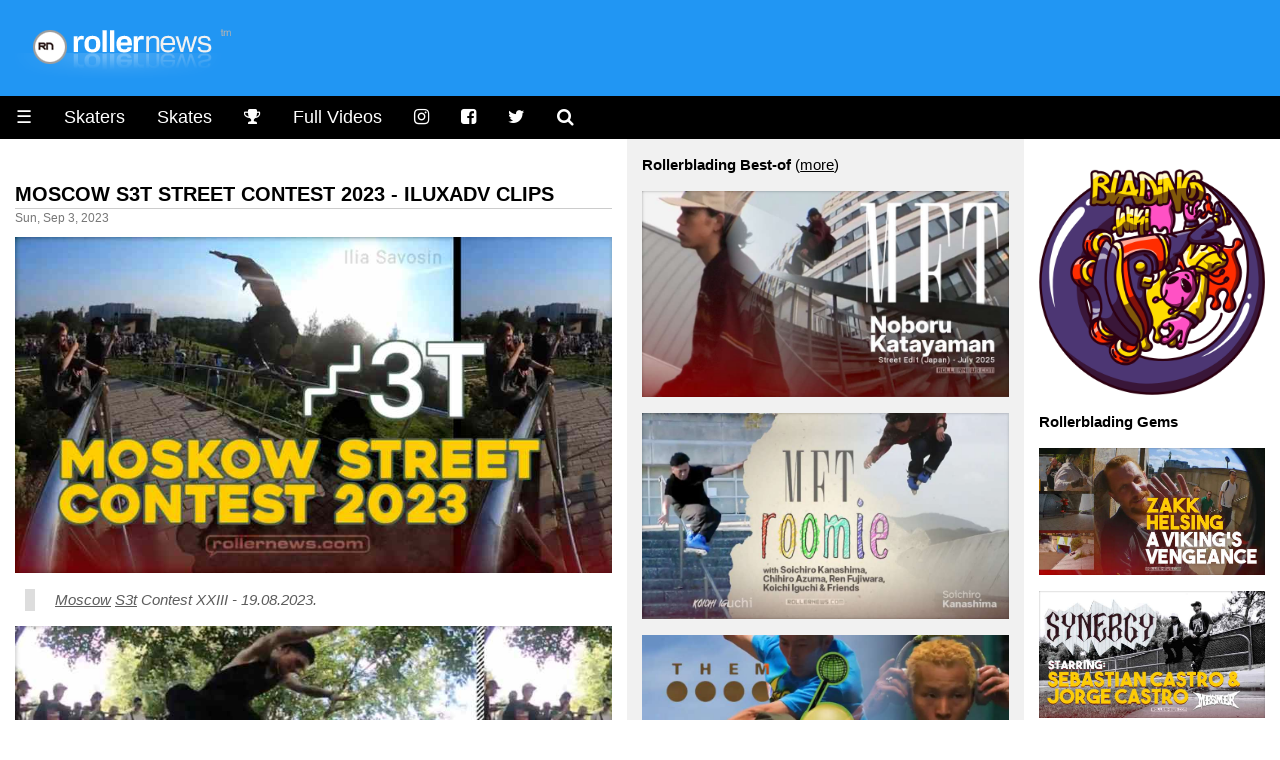

--- FILE ---
content_type: text/html
request_url: https://www.rollernews.com/2023/09/03/moskow-street-contest-2023/
body_size: 9818
content:
<!DOCTYPE html>

<html class="no-js" lang="en-US" prefix="og: http://ogp.me/ns# fb: http://ogp.me/ns/fb#">

<head>
	<meta charset="utf-8">

	<meta name="viewport" content="width=device-width, initial-scale=1.0">
<meta name="HandheldFriendly" content="True">
<meta name="robots" content="index,follow">

<link rel="shortcut icon" href="/favicon.ico" type="image/x-icon" />                                                                                       
<link rel="apple-touch-icon" href="/apple-touch-icon.png" />  



<meta name="keywords" content="Moscow, S3t, Russia, Contests, Ilya Savosin, Ilia Savosin, Kirill Kochetkov, roller, rollerblade, rollerblading, skate, skater, skating, extreme, stunt, freestyle, urban, inline, video">


<meta property="og:type" content="article"/>

<meta property="og:title" content="Moscow S3t Street Contest 2023 - Iluxadv Clips - rollernews.com"/>
<meta property="og:site_name" content="Rollernews.com – your online source for Rollerblading Media"/>
<meta property="og:image" content="https://www.rollernews.com/img/2023/09/2023-09-03-moskow-street-contest-2023-381270079.jpg" />
<meta property="og:image:type" content="image/jpeg" />
<meta property="og:url" content="https://www.rollernews.com/2023/09/03/moskow-street-contest-2023/">
<meta property="og:locale" content="en_US">
<meta property="article:published_time" content="2023-09-03"/>
<meta property="article:modified_time" content="2023-09-03"/>


<meta property="article:tag" content="Moscow">
<meta property="article:tag" content="S3t">
<meta property="article:tag" content="Russia">
<meta property="article:tag" content="Contests">
<meta property="article:tag" content="Ilya Savosin">
<meta property="article:tag" content="Ilia Savosin">
<meta property="article:tag" content="Kirill Kochetkov">



<meta property="article:tag" content="roller">
<meta property="article:tag" content="roller news">
<meta property="article:tag" content="rollerblade">
<meta property="article:tag" content="rollerblading">
<meta property="article:tag" content="rollerskate">
<meta property="article:tag" content="rollerskating">
<meta property="article:tag" content="skate">
<meta property="article:tag" content="skater">
<meta property="article:tag" content="skating">
<meta property="article:tag" content="extreme">
<meta property="article:tag" content="inline">
<meta property="article:tag" content="stunt">
<meta property="article:tag" content="urban">


<meta name="twitter:card" content="summary_large_image">
<meta name="twitter:site" content="@rollernews">
<meta name="twitter:title" content="Moscow S3t Street Contest 2023 - Iluxadv Clips - rollernews.com">
<meta name="twitter:creator" content="@rollernews">

<meta name="twitter:image:src" content="https://www.rollernews.com/img/2023/09/2023-09-03-moskow-street-contest-2023-381270079.jpg">
<meta name="twitter:domain" content="rollernews.com">


	<base href="https://www.rollernews.com/">
	<title>Moscow S3t Street Contest 2023 - Iluxadv Clips - rollernews.com</title>
	<link rel="canonical" href="https://www.rollernews.com/2023/09/03/moskow-street-contest-2023/">
	<link href="" rel="alternate" type="application/rss+xml" title="Rollernews.com - your online source for Rollerblading Media" />

	<link rel="stylesheet" href="/css/w3.css">
<link rel="stylesheet" href="/css/rn.css">
<link rel="stylesheet" href="/css/font-awesome.min.css">
<link rel="stylesheet" href="/css/magnific-popup.css">
<script async src="https://pagead2.googlesyndication.com/pagead/js/adsbygoogle.js?client=ca-pub-4946068800885641"
     crossorigin="anonymous"></script>


<script type="text/javascript" >
   (function(m,e,t,r,i,k,a){m[i]=m[i]||function(){(m[i].a=m[i].a||[]).push(arguments)};
   m[i].l=1*new Date();
   for (var j = 0; j < document.scripts.length; j++) {if (document.scripts[j].src === r) { return; }}
   k=e.createElement(t),a=e.getElementsByTagName(t)[0],k.async=1,k.src=r,a.parentNode.insertBefore(k,a)})
   (window, document, "script", "https://mc.yandex.ru/metrika/tag.js", "ym");

   ym(95676169, "init", {
        clickmap:true,
        trackLinks:true,
        accurateTrackBounce:true,
        webvisor:true
   });
</script>
<noscript><div><img src="https://mc.yandex.ru/watch/95676169" style="position:absolute; left:-9999px;" alt="" /></div></noscript>



</head>


<body lang="en">

<div class="header w3-blue">
	<a href="https://www.rollernews.com/"><img src="images/logo.png"></a>
</div>

	<ul class="w3-navbar w3-large w3-black w3-left-align">
	<li class="w3-black w3-opennav w3-left">
		<a href="javascript:void(0);" onclick="myFunction()">&#9776;</a>
	</li>
	<li class="w3-hide-small"><a href="/skaters/">Skaters</a></li>
	<li class="w3-hide-small"><a href="/tags/skates/">Skates</a></li>
	<li class="w3-hide-small"><a href="/contests/" title="Instagram"><i class="fa fa-trophy"></i></a></li>
	<li class="w3-hide-small"><a href="/tags/full-videos/">Full Videos</a></li>
	<li class="w3-hide-small"><a href="https://www.instagram.com/rollernewsgram/" title="Instagram"><i class="fa fa-instagram"></i></a></li>
	<li class="w3-hide-small"><a href="https://www.facebook.com/rollernews" title="Facebook"><i class="fa fa-facebook-square"></i></a></li>
	<li class="w3-hide-small"><a href="https://twitter.com/rollernews" title="Twitter"><i class="fa fa-twitter"></i></a></li>
	<li class="w3-hide-small"><a href="#" onclick="document.getElementById('id01').style.display='block'" title="Search"><i class="fa fa-search" aria-hidden="true"></i></a></li>


<div id="id01" class="w3-modal">
	<div class="w3-modal-content w3-card-4">
		<header class="w3-container w3-teal"> 
			<span onclick="document.getElementById('id01').style.display='none'" 
		          class="w3-button w3-display-topright">&times;</span>
	        </header>

		<div class="w3-container">

			<p><iframe src="https://duckduckgo.com/search.html?width=300&duck=yes&site=rollernews.com&prefill=Search Rollernews.com&focus=yes" style="overflow:hidden;margin:0;padding:0;width:433px;height:60px;" frameborder="0"></iframe></p>
		</div>

		<footer class="w3-container w3-black">
			<p style="text-align: right;"><small>Powered by <a href="https://duckduckgo.com/">Duckduckgo.</a></small></p>
	        </footer>
	</div>
</div>

<script>
	
	var modal = document.getElementById('id01');
	
	window.onclick = function(event) {
		if (event.target == modal) {
			modal.style.display = "none";
					      }
						}
</script>

</ul>

<div id="demo" class="w3-hide">
	<ul class="w3-navbar w3-left-align w3-large w3-black">
	  <li class="w3-hide-medium w3-hide-large"><a href="/skaters/">Skaters</a></li>
	  <li class="w3-hide-medium w3-hide-large"><a href="/tags/skates/">Skates</a></li>
	  <li class="w3-hide-medium w3-hide-large"><a href="/tags/full-videos/">Full Videos</a></li>
		<li><a href="/tags/product-releases/">Product Releases</a></li>
		<li><a href="/tags/vod/">VOD</a></li>
		<li><a href="/tags/photos/">Photos</a></li>
		<li><a href="/tags/contests/">Contests</a></li>
		<li><a href="/tags/interviews/">Interviews</a></li>
  	<li class="w3-hide-small"><a href="/send-a-news/">Send a news</a></li>
		<li class="w3-hide-medium w3-hide-large"><a href="/send-a-news/">Send a news</a></li>
		<li class="w3-hide-medium w3-hide-large"><a href="/social-media/">Social Media</a></li>
		<li><a href="/about/">Contact / About</a></li>
	</ul>
</div>


<div class="w3-row">

	<div class="col-news w3-container ">

		

	
				

		<h4><a href="https://www.rollernews.com/2023/09/03/moskow-street-contest-2023/" rel="bookmark">Moscow S3t Street Contest 2023 - Iluxadv Clips</a></h4>
		<div class="meta">Sun, Sep 3, 2023</div>
	
		<div class="entry">
		<div><img src="https://www.rollernews.com/img/2023/09/2023-09-03-moskow-street-contest-2023-381270079.jpg" alt="Moscow S3t Street Contest 2023 - Iluxadv Clips" title="Moscow S3t Street Contest 2023 - Iluxadv Clips" /></div>
<blockquote>
<p><em><a href="/tags/moscow">Moscow</a> <a href="/tags/s3t">S3t</a> Contest XХIII - 19.08.2023.</em></p></blockquote>
<div><a class="video" href="https://www.youtube.com/watch?v=wjgaNJMh25I" target="_blank" rel="nofollow"><img src="https://www.rollernews.com/img/2023/09/2023-09-03-moskow-street-contest-2023-381270079-play.jpg" alt="Moscow S3t Street Contest 2023 - Iluxadv Clips" title="Moscow S3t Street Contest 2023 - Iluxadv Clips" /></a></div>
<p><small>Skaters featured: <a href="/tags/ilia-savosin">Ilia Savosin</a> / <a href="/tags/kirill-kochetkov">Kirill Kochetkov</a>.</small></p>
<p><strong>Previously:</strong> <a href="/2023/08/22/moscow-street-contest-2023/">Moscow Street Contest 2023 - <strong>L u Clips</strong></a>.</p>

		</div>

		<div class="w3-center w3-padding-16">

    Follow RN on <span class="w3-tag w3-round w3-green"><i class="fa fa-whatsapp"></i> <a href="https://whatsapp.com/channel/0029VaDjvMYBA1ev0xyEpQ3H" title="Rollernews on Whatsapp" target="_blank" rel="nofollow">Whatsapp</a></span> <span class="w3-tag w3-round w3-red"><i class="fa fa-instagram"></i> <a href="https://www.instagram.com/rollernewsgram/" title="Rollernews Instagram" target="_blank" rel="nofollow">Instagram</a></span> &

    share on <span class="w3-tag w3-indigo w3-round"><i class="fa fa-facebook-square"></i> <a href="http://www.facebook.com/sharer.php?u=https%3a%2f%2fwww.rollernews.com%2f2023%2f09%2f03%2fmoskow-street-contest-2023%2f" title="Facebook" target="_blank" rel="nofollow">Facebook</a></span>

    <span class="w3-tag w3-blue w3-round"><i class="fa fa-twitter"></i> <a href="http://twitter.com/intent/tweet?url=https%3a%2f%2fwww.rollernews.com%2f2023%2f09%2f03%2fmoskow-street-contest-2023%2f&via=rollernews&text=Moscow%20S3t%20Street%20Contest%202023%20-%20Iluxadv%20Clips" title="Twitter" target="_blank" rel="nofollow">Twitter</a></span>

    </div>

		<div class="postmetadata w3-center w3-text-gray ">
			
				<span class="w3-hover-text-black"><i class="fa fa-tag" aria-hidden="true"></i> <a href="https://www.rollernews.com//tags/moscow">Moscow</a></span>
			
				<span class="w3-hover-text-black"><i class="fa fa-tag" aria-hidden="true"></i> <a href="https://www.rollernews.com//tags/s3t">S3t</a></span>
			
				<span class="w3-hover-text-black"><i class="fa fa-tag" aria-hidden="true"></i> <a href="https://www.rollernews.com//tags/russia">Russia</a></span>
			
				<span class="w3-hover-text-black"><i class="fa fa-tag" aria-hidden="true"></i> <a href="https://www.rollernews.com//tags/contests">Contests</a></span>
			
				<span class="w3-hover-text-black"><i class="fa fa-tag" aria-hidden="true"></i> <a href="https://www.rollernews.com//tags/ilya-savosin">Ilya Savosin</a></span>
			
				<span class="w3-hover-text-black"><i class="fa fa-tag" aria-hidden="true"></i> <a href="https://www.rollernews.com//tags/ilia-savosin">Ilia Savosin</a></span>
			
				<span class="w3-hover-text-black"><i class="fa fa-tag" aria-hidden="true"></i> <a href="https://www.rollernews.com//tags/kirill-kochetkov">Kirill Kochetkov</a></span>
			

			<div class="w3-center w3-text-gray w3-hover-text-black"><i class="fa fa-link" aria-hidden="true"></i>
 <a href="https://www.rollernews.com/2023/09/03/moskow-street-contest-2023/" title="Moscow S3t Street Contest 2023 - Iluxadv Clips">Permanent link to this post</a>.</div>
		</div>




  <h3>See Also</h3>


  
    		

		<h4><a href="https://www.rollernews.com/2021/09/29/moscow-street-contest-2021/" rel="bookmark">S3T Moscow 2021 - with Ilia Savosin, Egor Loginov, Kirill Kochetkov &amp; more</a></h4>
		<div class="meta">Wed, Sep 29, 2021</div>
	
		<div class="entry">
		<div><img src="https://www.rollernews.com/img/2021/09/2021-09-29-moscow-street-contest-2021-302885143.jpg" alt="S3T Moscow 2021 - with Ilia Savosin, Egor Loginov, Kirill Kochetkov &amp; more" title="S3T Moscow 2021 - with Ilia Savosin, Egor Loginov, Kirill Kochetkov &amp; more" /></div>
<blockquote>
<p><em><a href="/tags/s3t-2021">S3t 2021</a> contest in <a href="/tags/moscow">Moscow</a>, featuring <a href="/tags/egor-loginov">Egor Loginov</a>, <a href="/tags/ilya-savosin">Ilya Savosin</a>, <a href="/tags/kirill-kochetkov">Kirill Kochetkov</a> &amp; more!</em></p></blockquote>
<div><a class="video" href="https://www.youtube.com/watch?v=VIdPxPSLoXA" target="_blank" rel="nofollow"><img src="https://www.rollernews.com/img/2021/09/2021-09-29-moscow-street-contest-2021-302885143-play.jpg" alt="S3T Moscow 2021 - with Ilia Savosin, Egor Loginov, Kirill Kochetkov &amp; more" title="S3T Moscow 2021 - with Ilia Savosin, Egor Loginov, Kirill Kochetkov &amp; more" /></a></div>
<p><strong>Previously:</strong> <a href="/2021/08/24/s3t-moscow-2021/">S3T Moscow 2021 - Winner: Egor Loginov (Raw Clips + Photo Gallery)</a>.</p>
<div><img src="https://www.rollernews.com/img/2021/09/2021-09-29-moscow-street-contest-2021-302885143-extra.jpg" alt="S3T Moscow 2021 - with Ilia Savosin, Egor Loginov, Kirill Kochetkov &amp; more" title="S3T Moscow 2021 - with Ilia Savosin, Egor Loginov, Kirill Kochetkov &amp; more" /></div>

		</div>

		<div class="w3-center w3-padding-16">

    Follow RN on <span class="w3-tag w3-round w3-green"><i class="fa fa-whatsapp"></i> <a href="https://whatsapp.com/channel/0029VaDjvMYBA1ev0xyEpQ3H" title="Rollernews on Whatsapp" target="_blank" rel="nofollow">Whatsapp</a></span> <span class="w3-tag w3-round w3-red"><i class="fa fa-instagram"></i> <a href="https://www.instagram.com/rollernewsgram/" title="Rollernews Instagram" target="_blank" rel="nofollow">Instagram</a></span> &

    share on <span class="w3-tag w3-indigo w3-round"><i class="fa fa-facebook-square"></i> <a href="http://www.facebook.com/sharer.php?u=https%3a%2f%2fwww.rollernews.com%2f2021%2f09%2f29%2fmoscow-street-contest-2021%2f" title="Facebook" target="_blank" rel="nofollow">Facebook</a></span>

    <span class="w3-tag w3-blue w3-round"><i class="fa fa-twitter"></i> <a href="http://twitter.com/intent/tweet?url=https%3a%2f%2fwww.rollernews.com%2f2021%2f09%2f29%2fmoscow-street-contest-2021%2f&via=rollernews&text=S3T%20Moscow%202021%20-%20with%20Ilia%20Savosin%2c%20Egor%20Loginov%2c%20Kirill%20Kochetkov%20%26%20more" title="Twitter" target="_blank" rel="nofollow">Twitter</a></span>

    </div>

		<div class="postmetadata w3-center w3-text-gray ">
			
				<span class="w3-hover-text-black"><i class="fa fa-tag" aria-hidden="true"></i> <a href="https://www.rollernews.com//tags/moscow">Moscow</a></span>
			
				<span class="w3-hover-text-black"><i class="fa fa-tag" aria-hidden="true"></i> <a href="https://www.rollernews.com//tags/contests">Contests</a></span>
			
				<span class="w3-hover-text-black"><i class="fa fa-tag" aria-hidden="true"></i> <a href="https://www.rollernews.com//tags/s3t">S3t</a></span>
			
				<span class="w3-hover-text-black"><i class="fa fa-tag" aria-hidden="true"></i> <a href="https://www.rollernews.com//tags/s3t-2021">S3t 2021</a></span>
			
				<span class="w3-hover-text-black"><i class="fa fa-tag" aria-hidden="true"></i> <a href="https://www.rollernews.com//tags/russia">Russia</a></span>
			
				<span class="w3-hover-text-black"><i class="fa fa-tag" aria-hidden="true"></i> <a href="https://www.rollernews.com//tags/ilya-savosin">Ilya Savosin</a></span>
			
				<span class="w3-hover-text-black"><i class="fa fa-tag" aria-hidden="true"></i> <a href="https://www.rollernews.com//tags/ilia-savosin">Ilia Savosin</a></span>
			
				<span class="w3-hover-text-black"><i class="fa fa-tag" aria-hidden="true"></i> <a href="https://www.rollernews.com//tags/egor-loginov">Egor Loginov</a></span>
			
				<span class="w3-hover-text-black"><i class="fa fa-tag" aria-hidden="true"></i> <a href="https://www.rollernews.com//tags/kirill-kochetkov">Kirill Kochetkov</a></span>
			

			<div class="w3-center w3-text-gray w3-hover-text-black"><i class="fa fa-link" aria-hidden="true"></i>
 <a href="https://www.rollernews.com/2021/09/29/moscow-street-contest-2021/" title="S3T Moscow 2021 - with Ilia Savosin, Egor Loginov, Kirill Kochetkov &amp; more">Permanent link to this post</a>.</div>
		</div>


  
    		

		<h4><a href="https://www.rollernews.com/2023/08/31/grand-skate-tour-2023-teaser/" rel="bookmark">Grand Skate Tour 2023 - Community Shop Edit - Teaser</a></h4>
		<div class="meta">Thu, Aug 31, 2023</div>
	
		<div class="entry">
		<div><img src="https://www.rollernews.com/img/2023/08/2023-08-31-grand-skate-tour-2023-teaser-303604522.jpg" alt="Grand Skate Tour 2023 - Community Shop Edit - Teaser" title="Grand Skate Tour 2023 - Community Shop Edit - Teaser" /></div>
<blockquote>
<p><em>For the third year in a row, the <a href="/tags/grand-skate-tour">Grand Skate Tour</a> brings together the best representatives of aggressive skates on one platform. At GST23, riders were able to compete for prizes in five categories at once: boys under 15 years old, girls under 15 years old, girls, amateurs and PRO.</em></p></blockquote>
<div><a class="video" href="https://www.youtube.com/watch?v=M-VqQROc7Z4" target="_blank" rel="nofollow"><img src="https://www.rollernews.com/img/2023/08/2023-08-31-grand-skate-tour-2023-teaser-303604522-play.jpg" alt="Grand Skate Tour 2023 - Community Shop Edit - Teaser" title="Grand Skate Tour 2023 - Community Shop Edit - Teaser" /></a></div>
<p><small>up: <a href="/tags/kirill-kochetkov">Kirill Kochetkov</a>, <a href="/tags/albert-valeev">Albert Valeev</a> &amp; <a href="/tags/daniel-goncharov">Daniel Goncharov</a>.</small></p>
<blockquote>
<p><em>Filmed by <a href="/tags/oleg-nechaev">Oleg Nechaev</a> &amp; Rodion Korneev. Edited by <a href="/tags/oleg-nechaev">Oleg Nechaev</a> for <a href="/tags/community-shop">Community Shop</a>.</em> <small>Grand Skate Tour 2023 in Gorky Park, <a href="/tags/moscow">Moscow</a> (<a href="/tags/russia">Russia</a>) - 26 August / 02 September 2023. <strong>More Infos:</strong> visit <a href="https://grandskatetour.com/" target="_blank" rel="nofollow">Grandskatetour.com</a>.</small></p></blockquote>
<div><img src="https://www.rollernews.com/img/2023/08/2023-08-31-grand-skate-tour-2023-teaser-303604522-extra.jpg" alt="Grand Skate Tour 2023 - Community Shop Edit - Teaser" title="Grand Skate Tour 2023 - Community Shop Edit - Teaser" /></div>
<p><small>up: <a href="/tags/evgeny-leonov">Evgeny Leonov</a>, <a href="/tags/daniel-goncharov">Daniel Goncharov</a>.</small></p>

		</div>

		<div class="w3-center w3-padding-16">

    Follow RN on <span class="w3-tag w3-round w3-green"><i class="fa fa-whatsapp"></i> <a href="https://whatsapp.com/channel/0029VaDjvMYBA1ev0xyEpQ3H" title="Rollernews on Whatsapp" target="_blank" rel="nofollow">Whatsapp</a></span> <span class="w3-tag w3-round w3-red"><i class="fa fa-instagram"></i> <a href="https://www.instagram.com/rollernewsgram/" title="Rollernews Instagram" target="_blank" rel="nofollow">Instagram</a></span> &

    share on <span class="w3-tag w3-indigo w3-round"><i class="fa fa-facebook-square"></i> <a href="http://www.facebook.com/sharer.php?u=https%3a%2f%2fwww.rollernews.com%2f2023%2f08%2f31%2fgrand-skate-tour-2023-teaser%2f" title="Facebook" target="_blank" rel="nofollow">Facebook</a></span>

    <span class="w3-tag w3-blue w3-round"><i class="fa fa-twitter"></i> <a href="http://twitter.com/intent/tweet?url=https%3a%2f%2fwww.rollernews.com%2f2023%2f08%2f31%2fgrand-skate-tour-2023-teaser%2f&via=rollernews&text=Grand%20Skate%20Tour%202023%20-%20Community%20Shop%20Edit%20-%20Teaser" title="Twitter" target="_blank" rel="nofollow">Twitter</a></span>

    </div>

		<div class="postmetadata w3-center w3-text-gray ">
			
				<span class="w3-hover-text-black"><i class="fa fa-tag" aria-hidden="true"></i> <a href="https://www.rollernews.com//tags/grand-skate-tour">Grand Skate Tour</a></span>
			
				<span class="w3-hover-text-black"><i class="fa fa-tag" aria-hidden="true"></i> <a href="https://www.rollernews.com//tags/community-shop">Community Shop</a></span>
			
				<span class="w3-hover-text-black"><i class="fa fa-tag" aria-hidden="true"></i> <a href="https://www.rollernews.com//tags/contests">Contests</a></span>
			
				<span class="w3-hover-text-black"><i class="fa fa-tag" aria-hidden="true"></i> <a href="https://www.rollernews.com//tags/moscow">Moscow</a></span>
			
				<span class="w3-hover-text-black"><i class="fa fa-tag" aria-hidden="true"></i> <a href="https://www.rollernews.com//tags/russia">Russia</a></span>
			
				<span class="w3-hover-text-black"><i class="fa fa-tag" aria-hidden="true"></i> <a href="https://www.rollernews.com//tags/ilia-savosin">Ilia Savosin</a></span>
			
				<span class="w3-hover-text-black"><i class="fa fa-tag" aria-hidden="true"></i> <a href="https://www.rollernews.com//tags/ilya-savosin">Ilya Savosin</a></span>
			
				<span class="w3-hover-text-black"><i class="fa fa-tag" aria-hidden="true"></i> <a href="https://www.rollernews.com//tags/albert-valeev">Albert Valeev</a></span>
			
				<span class="w3-hover-text-black"><i class="fa fa-tag" aria-hidden="true"></i> <a href="https://www.rollernews.com//tags/kirill-kochetkov">Kirill Kochetkov</a></span>
			
				<span class="w3-hover-text-black"><i class="fa fa-tag" aria-hidden="true"></i> <a href="https://www.rollernews.com//tags/daniel-goncharov">Daniel Goncharov</a></span>
			

			<div class="w3-center w3-text-gray w3-hover-text-black"><i class="fa fa-link" aria-hidden="true"></i>
 <a href="https://www.rollernews.com/2023/08/31/grand-skate-tour-2023-teaser/" title="Grand Skate Tour 2023 - Community Shop Edit - Teaser">Permanent link to this post</a>.</div>
		</div>


  
    		

		<h4><a href="https://www.rollernews.com/2022/08/22/moscow-street-contest-2022/" rel="bookmark">S3t Moscow Street Contest 2022 - Clips &amp; Results</a></h4>
		<div class="meta">Mon, Aug 22, 2022</div>
	
		<div class="entry">
		<div><img src="https://www.rollernews.com/img/2022/08/2022-08-22-moscow-street-contest-2022-318621681.jpg" alt="S3t Moscow Street Contest 2022 - Clips &amp; Results" title="S3t Moscow Street Contest 2022 - Clips &amp; Results" /></div>
<blockquote>
<p><em><a href="/tags/kirill-kochetkov">Kirill Kochetkov</a> wins the <a href="/tags/s3t">S3t</a> Moscow, Street Contest 2022. Petr Gomma won the children&rsquo;s contest at the first spot.</em></p></blockquote>
<ul>
<li>Youtube 16:9 Clips of the event - <strong>PLAY:</strong>
<span><a class="video" href="https://www.youtube.com/watch?v=i6qZE57bZYY" target="_blank" rel="nofollow">Spot 1</a></span> |
<span><a class="video" href="https://www.youtube.com/watch?v=LNa8aYWj0FM" target="_blank" rel="nofollow">Spot 2</a></span> |
<span><a class="video" href="https://www.youtube.com/watch?v=ZeIjltwzw-w" target="_blank" rel="nofollow">Spot 3 &amp; 4</a></span>.</li>
<li>Youtube 9:16 Clips of the event - <strong>PLAY:</strong>
<span><a class="video" href="https://www.youtube.com/watch?v=5KT7hsnkNKk" target="_blank" rel="nofollow">Spot 1</a></span> |
<span><a class="video" href="https://www.youtube.com/watch?v=nOgJUJBL7W0" target="_blank" rel="nofollow">Spot 2</a></span> |
<span><a class="video" href="https://www.youtube.com/watch?v=xpfMDWEkjPg" target="_blank" rel="nofollow">Spot 3 &amp; 4</a></span>.</li>
</ul>
<div><img src="https://www.rollernews.com/img/2022/08/2022-08-22-moscow-street-contest-2022-318621681-2.jpg" alt="S3t Moscow Street Contest 2022 - Clips &amp; Results" title="S3t Moscow Street Contest 2022 - Clips &amp; Results" /></div>
<p>More clips on <a href="https://www.instagram.com/s3tmoscow_contest/" target="_blank" rel="nofollow">Instagram.com/s3tmoscow_contest</a>.</p>

		</div>

		<div class="w3-center w3-padding-16">

    Follow RN on <span class="w3-tag w3-round w3-green"><i class="fa fa-whatsapp"></i> <a href="https://whatsapp.com/channel/0029VaDjvMYBA1ev0xyEpQ3H" title="Rollernews on Whatsapp" target="_blank" rel="nofollow">Whatsapp</a></span> <span class="w3-tag w3-round w3-red"><i class="fa fa-instagram"></i> <a href="https://www.instagram.com/rollernewsgram/" title="Rollernews Instagram" target="_blank" rel="nofollow">Instagram</a></span> &

    share on <span class="w3-tag w3-indigo w3-round"><i class="fa fa-facebook-square"></i> <a href="http://www.facebook.com/sharer.php?u=https%3a%2f%2fwww.rollernews.com%2f2022%2f08%2f22%2fmoscow-street-contest-2022%2f" title="Facebook" target="_blank" rel="nofollow">Facebook</a></span>

    <span class="w3-tag w3-blue w3-round"><i class="fa fa-twitter"></i> <a href="http://twitter.com/intent/tweet?url=https%3a%2f%2fwww.rollernews.com%2f2022%2f08%2f22%2fmoscow-street-contest-2022%2f&via=rollernews&text=S3t%20Moscow%20Street%20Contest%202022%20-%20Clips%20%26%20Results" title="Twitter" target="_blank" rel="nofollow">Twitter</a></span>

    </div>

		<div class="postmetadata w3-center w3-text-gray ">
			
				<span class="w3-hover-text-black"><i class="fa fa-tag" aria-hidden="true"></i> <a href="https://www.rollernews.com//tags/s3t">S3t</a></span>
			
				<span class="w3-hover-text-black"><i class="fa fa-tag" aria-hidden="true"></i> <a href="https://www.rollernews.com//tags/moscow">Moscow</a></span>
			
				<span class="w3-hover-text-black"><i class="fa fa-tag" aria-hidden="true"></i> <a href="https://www.rollernews.com//tags/russia">Russia</a></span>
			
				<span class="w3-hover-text-black"><i class="fa fa-tag" aria-hidden="true"></i> <a href="https://www.rollernews.com//tags/contests">Contests</a></span>
			
				<span class="w3-hover-text-black"><i class="fa fa-tag" aria-hidden="true"></i> <a href="https://www.rollernews.com//tags/kirill-kochetkov">Kirill Kochetkov</a></span>
			
				<span class="w3-hover-text-black"><i class="fa fa-tag" aria-hidden="true"></i> <a href="https://www.rollernews.com//tags/results">Results</a></span>
			

			<div class="w3-center w3-text-gray w3-hover-text-black"><i class="fa fa-link" aria-hidden="true"></i>
 <a href="https://www.rollernews.com/2022/08/22/moscow-street-contest-2022/" title="S3t Moscow Street Contest 2022 - Clips &amp; Results">Permanent link to this post</a>.</div>
		</div>


  
    		

		<h4><a href="https://www.rollernews.com/2022/05/27/az-picnic-and-contest-2021-park/" rel="bookmark">Andrey Zaytsev Memorial Contest: AZ Picnic &amp; Contest 2021 - Park - Plastik Mag Edit (Moscow, Russia)</a></h4>
		<div class="meta">Fri, May 27, 2022</div>
	
		<div class="entry">
		<div><img src="https://www.rollernews.com/img/2022/05/2022-05-27-az-picnic-and-contest-2021-park-620494876.jpg" alt="Andrey Zaytsev Memorial Contest: AZ Picnic &amp; Contest 2021 - Park - Plastik Mag Edit (Moscow, Russia)" title="Andrey Zaytsev Memorial Contest: AZ Picnic &amp; Contest 2021 - Park - Plastik Mag Edit (Moscow, Russia)" /></div>
<blockquote>
<p><em>The 11th edition of the AZ (<a href="/tags/andrey-zayzev">Andrey Zaytsev</a>, <a href="/tags/andrey-zaytsev-memorial-contest">Memorial Contest</a>) is around the corner (May 28, 2022 - <a href="http://vk.com/azpicnic" target="_blank" rel="nofollow">more infos on vk.com/azpicnic</a>). Here is the <a href="/tags/plastik-mag">Plastik Mag</a> edit of the park contest that took place in 2021 ; the street event had to be cancelled due to heavy rain in <a href="/tags/moscow">Moscow</a>, <a href="/tags/russia">Russia</a>.</em></p></blockquote>
<div><a class="video" href="https://www.youtube.com/watch?v=puI8R3gkNkw" target="_blank" rel="nofollow"><img src="https://www.rollernews.com/img/2022/05/2022-05-27-az-picnic-and-contest-2021-park-620494876-play.jpg" alt="Andrey Zaytsev Memorial Contest: AZ Picnic &amp; Contest 2021 - Park - Plastik Mag Edit (Moscow, Russia)" title="Andrey Zaytsev Memorial Contest: AZ Picnic &amp; Contest 2021 - Park - Plastik Mag Edit (Moscow, Russia)" /></a></div>
<p><strong>Results</strong></p>
<ol>
<li><a href="/tags/ilia-savosin">Ilia Savosin</a> <small>(15000 ₽)</small></li>
<li><a href="/tags/ivan-chanchikov">Vanya Chanchikov</a> <small>(10000 ₽)</small></li>
<li><a href="/tags/kirill-kochetkov">Kirill Kochetkov</a> <small>(5000 ₽)</small></li>
</ol>
<div><img src="https://www.rollernews.com/img/2022/05/2022-05-27-az-picnic-and-contest-2021-park-620494876-extra.jpg" alt="Andrey Zaytsev Memorial Contest: AZ Picnic &amp; Contest 2021 - Park - Plastik Mag Edit (Moscow, Russia)" title="Andrey Zaytsev Memorial Contest: AZ Picnic &amp; Contest 2021 - Park - Plastik Mag Edit (Moscow, Russia)" /></div>
<p><small><a href="https://www.instagram.com/p/CPdRcQBjqp3/" target="_blank" rel="nofollow">Photos</a>: Selshot.</small></p>

		</div>

		<div class="w3-center w3-padding-16">

    Follow RN on <span class="w3-tag w3-round w3-green"><i class="fa fa-whatsapp"></i> <a href="https://whatsapp.com/channel/0029VaDjvMYBA1ev0xyEpQ3H" title="Rollernews on Whatsapp" target="_blank" rel="nofollow">Whatsapp</a></span> <span class="w3-tag w3-round w3-red"><i class="fa fa-instagram"></i> <a href="https://www.instagram.com/rollernewsgram/" title="Rollernews Instagram" target="_blank" rel="nofollow">Instagram</a></span> &

    share on <span class="w3-tag w3-indigo w3-round"><i class="fa fa-facebook-square"></i> <a href="http://www.facebook.com/sharer.php?u=https%3a%2f%2fwww.rollernews.com%2f2022%2f05%2f27%2faz-picnic-and-contest-2021-park%2f" title="Facebook" target="_blank" rel="nofollow">Facebook</a></span>

    <span class="w3-tag w3-blue w3-round"><i class="fa fa-twitter"></i> <a href="http://twitter.com/intent/tweet?url=https%3a%2f%2fwww.rollernews.com%2f2022%2f05%2f27%2faz-picnic-and-contest-2021-park%2f&via=rollernews&text=Andrey%20Zaytsev%20Memorial%20Contest%3a%20AZ%20Picnic%20%26%20Contest%202021%20-%20Park%20-%20Plastik%20Mag%20Edit%20%28Moscow%2c%20Russia%29" title="Twitter" target="_blank" rel="nofollow">Twitter</a></span>

    </div>

		<div class="postmetadata w3-center w3-text-gray ">
			
				<span class="w3-hover-text-black"><i class="fa fa-tag" aria-hidden="true"></i> <a href="https://www.rollernews.com//tags/andrey-zaytsev-memorial-contest">Andrey Zaytsev Memorial Contest</a></span>
			
				<span class="w3-hover-text-black"><i class="fa fa-tag" aria-hidden="true"></i> <a href="https://www.rollernews.com//tags/moscow">Moscow</a></span>
			
				<span class="w3-hover-text-black"><i class="fa fa-tag" aria-hidden="true"></i> <a href="https://www.rollernews.com//tags/russia">Russia</a></span>
			
				<span class="w3-hover-text-black"><i class="fa fa-tag" aria-hidden="true"></i> <a href="https://www.rollernews.com//tags/contests">Contests</a></span>
			
				<span class="w3-hover-text-black"><i class="fa fa-tag" aria-hidden="true"></i> <a href="https://www.rollernews.com//tags/plastik-mag">Plastik Mag</a></span>
			
				<span class="w3-hover-text-black"><i class="fa fa-tag" aria-hidden="true"></i> <a href="https://www.rollernews.com//tags/ilia-savosin">Ilia Savosin</a></span>
			
				<span class="w3-hover-text-black"><i class="fa fa-tag" aria-hidden="true"></i> <a href="https://www.rollernews.com//tags/ivan-chanchikov">Ivan Chanchikov</a></span>
			
				<span class="w3-hover-text-black"><i class="fa fa-tag" aria-hidden="true"></i> <a href="https://www.rollernews.com//tags/kirill-kochetkov">Kirill Kochetkov</a></span>
			
				<span class="w3-hover-text-black"><i class="fa fa-tag" aria-hidden="true"></i> <a href="https://www.rollernews.com//tags/evgeny-leonov">Evgeny Leonov</a></span>
			

			<div class="w3-center w3-text-gray w3-hover-text-black"><i class="fa fa-link" aria-hidden="true"></i>
 <a href="https://www.rollernews.com/2022/05/27/az-picnic-and-contest-2021-park/" title="Andrey Zaytsev Memorial Contest: AZ Picnic &amp; Contest 2021 - Park - Plastik Mag Edit (Moscow, Russia)">Permanent link to this post</a>.</div>
		</div>


  
    		

		<h4><a href="https://www.rollernews.com/2022/05/02/red-jam-contest-2022/" rel="bookmark">Red Jam Contest 2022 (Russia): Edit &amp; Results</a></h4>
		<div class="meta">Mon, May 2, 2022</div>
	
		<div class="entry">
		<div><img src="https://www.rollernews.com/img/2022/05/2022-05-02-red-jam-contest-2022-150161076.jpg" alt="Red Jam Contest 2022 (Russia): Edit &amp; Results" title="Red Jam Contest 2022 (Russia): Edit &amp; Results" /></div>
<blockquote>
<p><em>Here is some coverage of the <a href="/tags/red-jam">Red Jam</a>, 2022 Edition in <a href="/tags/russia">Russia</a>, featuring the restless trio: <a href="/tags/ilya-savosin">Ilya Savosin</a>, <a href="/tags/albert-valeev">Albert Valeev</a> &amp; <a href="/tags/stanislav-latyntsev">Stanislav Latyntsev</a> ; also featuring <a href="/tags/kirill-kochetkov">Kirill Kochetkov</a> &amp; friends.</em></p></blockquote>
<div><a class="video" href="https://www.youtube.com/watch?v=wDCZl-Ul_hg" target="_blank" rel="nofollow"><img src="https://www.rollernews.com/img/2022/05/2022-05-02-red-jam-contest-2022-150161076-play.jpg" alt="Red Jam Contest 2022 (Russia): Edit &amp; Results" title="Red Jam Contest 2022 (Russia): Edit &amp; Results" /></a></div>
<p><strong>Men Results</strong></p>
<ol>
<li>Savosin Ilya</li>
<li>Chanchikov Ivan</li>
<li>Baikov Nikita</li>
</ol>
<p><strong>Girls</strong></p>
<ol>
<li>Keith Sonya</li>
<li>Elena Becker</li>
<li>Pomidorkina Veronika</li>
<li>Evgenia Magomedova</li>
</ol>
<p><a href="/2022/05/02/red-jam-contest-2022-full-results/"><strong>Full Results</strong></a> <small>- <strong>Judges:</strong> Gaar Dmitry, Baskov Alexander &amp; Alemasov Spartak. <a href="https://www.instagram.com/p/Cc-6TLhKZEr/" target="_blank" rel="nofollow">Photo</a>.</small></p>
<div><img src="https://www.rollernews.com/img/2022/05/2022-05-02-red-jam-contest-2022-150161076-extra.jpg" alt="Red Jam Contest 2022 (Russia): Edit &amp; Results" title="Red Jam Contest 2022 (Russia): Edit &amp; Results" /></div>

		</div>

		<div class="w3-center w3-padding-16">

    Follow RN on <span class="w3-tag w3-round w3-green"><i class="fa fa-whatsapp"></i> <a href="https://whatsapp.com/channel/0029VaDjvMYBA1ev0xyEpQ3H" title="Rollernews on Whatsapp" target="_blank" rel="nofollow">Whatsapp</a></span> <span class="w3-tag w3-round w3-red"><i class="fa fa-instagram"></i> <a href="https://www.instagram.com/rollernewsgram/" title="Rollernews Instagram" target="_blank" rel="nofollow">Instagram</a></span> &

    share on <span class="w3-tag w3-indigo w3-round"><i class="fa fa-facebook-square"></i> <a href="http://www.facebook.com/sharer.php?u=https%3a%2f%2fwww.rollernews.com%2f2022%2f05%2f02%2fred-jam-contest-2022%2f" title="Facebook" target="_blank" rel="nofollow">Facebook</a></span>

    <span class="w3-tag w3-blue w3-round"><i class="fa fa-twitter"></i> <a href="http://twitter.com/intent/tweet?url=https%3a%2f%2fwww.rollernews.com%2f2022%2f05%2f02%2fred-jam-contest-2022%2f&via=rollernews&text=Red%20Jam%20Contest%202022%20%28Russia%29%3a%20Edit%20%26%20Results" title="Twitter" target="_blank" rel="nofollow">Twitter</a></span>

    </div>

		<div class="postmetadata w3-center w3-text-gray ">
			
				<span class="w3-hover-text-black"><i class="fa fa-tag" aria-hidden="true"></i> <a href="https://www.rollernews.com//tags/contests">Contests</a></span>
			
				<span class="w3-hover-text-black"><i class="fa fa-tag" aria-hidden="true"></i> <a href="https://www.rollernews.com//tags/red-jam">Red Jam</a></span>
			
				<span class="w3-hover-text-black"><i class="fa fa-tag" aria-hidden="true"></i> <a href="https://www.rollernews.com//tags/russia">Russia</a></span>
			
				<span class="w3-hover-text-black"><i class="fa fa-tag" aria-hidden="true"></i> <a href="https://www.rollernews.com//tags/kirill-kochetkov">Kirill Kochetkov</a></span>
			
				<span class="w3-hover-text-black"><i class="fa fa-tag" aria-hidden="true"></i> <a href="https://www.rollernews.com//tags/ilya-savosin">Ilya Savosin</a></span>
			
				<span class="w3-hover-text-black"><i class="fa fa-tag" aria-hidden="true"></i> <a href="https://www.rollernews.com//tags/ilia-savosin">Ilia Savosin</a></span>
			
				<span class="w3-hover-text-black"><i class="fa fa-tag" aria-hidden="true"></i> <a href="https://www.rollernews.com//tags/albert-valeev">Albert Valeev</a></span>
			
				<span class="w3-hover-text-black"><i class="fa fa-tag" aria-hidden="true"></i> <a href="https://www.rollernews.com//tags/stanislav-latyntsev">Stanislav Latyntsev</a></span>
			

			<div class="w3-center w3-text-gray w3-hover-text-black"><i class="fa fa-link" aria-hidden="true"></i>
 <a href="https://www.rollernews.com/2022/05/02/red-jam-contest-2022/" title="Red Jam Contest 2022 (Russia): Edit &amp; Results">Permanent link to this post</a>.</div>
		</div>


  





<aside id=comments>
        
</aside>


	</div>

	<div class="col-middlelinks w3-container w3-light-grey">
	
<strong>Rollerblading Best-of</strong> (<a href="/tags/best-of">more</a>)


        <p>
		<a href="https://www.rollernews.com/2025/07/08/noboru-katayama-mftbrand/"><img src="https://www.rollernews.com/img/2025/07/2025-07-08-noboru-katayama-mftbrand-430740029.jpg" alt="Noboru Katayama - Mftbrand - Street Edit (Japan)" title="Noboru Katayama - Mftbrand - Street Edit (Japan)" /></a>
	</p>

        <p>
		<a href="https://www.rollernews.com/2025/07/04/roomie/"><img src="https://www.rollernews.com/img/2025/07/2025-07-04-roomie-498402255.jpg" alt="MFTbrand - Roomie (Japan) with Soichiro Kanashima, Chihiro Azuma, Ren Fujiwara, Koichi Iguchi &amp; Friends" title="MFTbrand - Roomie (Japan) with Soichiro Kanashima, Chihiro Azuma, Ren Fujiwara, Koichi Iguchi &amp; Friends" /></a>
	</p>

        <p>
		<a href="https://www.rollernews.com/2025/07/03/sega-x-them-skates-jet-set-radio-25th-anniversary-edition/"><img src="https://www.rollernews.com/img/2025/07/2025-07-03-sega-x-them-skates-jet-set-radio-25th-anniversary-edition-526356861.jpg" alt="Sega x Them Skates - Jet Set Radio, 25th Anniversary Edition, Shot in Tokyo (Japan)" title="Sega x Them Skates - Jet Set Radio, 25th Anniversary Edition, Shot in Tokyo (Japan)" /></a>
	</p>

        <p>
		<a href="https://www.rollernews.com/2025/07/03/contempoline-la-terza-volta-e-quella-buona/"><img src="https://www.rollernews.com/img/2025/07/2025-07-03-contempoline-la-terza-volta-e-quella-buona-743828433.jpg" alt="Yuto Goto x Yuto Akiyama - Contempoline: La terza volta e` quella buona" title="Yuto Goto x Yuto Akiyama - Contempoline: La terza volta e` quella buona" /></a>
	</p>

        <p>
		<a href="https://www.rollernews.com/2025/06/30/frankys-world-the-last-city-official-trailer/"><img src="https://www.rollernews.com/img/2025/06/2025-06-30-frankys-world-the-last-city-official-trailer-753734801.jpg" alt="Franky&#39;s world - The Last City. Official Trailer" title="Franky&#39;s world - The Last City. Official Trailer" /></a>
	</p>

        <p>
		<a href="https://www.rollernews.com/2025/06/29/a-breeze-of-cheese/"><img src="https://www.rollernews.com/img/2025/06/2025-06-29-a-breeze-of-cheese-126233775.jpg" alt="Reto Bürgin (Switzerland) - A Breeze of Cheese (Zurich, 2025)" title="Reto Bürgin (Switzerland) - A Breeze of Cheese (Zurich, 2025)" /></a>
	</p>

        <p>
		<a href="https://www.rollernews.com/2025/06/28/motion-luke-naylor-standard-skate-company/"><img src="https://www.rollernews.com/img/2025/06/2025-06-28-motion-luke-naylor-standard-skate-company-324578531.jpg" alt="Motion ✦ Luke Naylor ✦ Standard Skate Company" title="Motion ✦ Luke Naylor ✦ Standard Skate Company" /></a>
	</p>



<strong>Bladies</strong> (<a href="/tags/girls">more</a>)


        <p>
		<a href="https://www.rollernews.com/2025/06/11/cymatics-aarin-gates-signature-wheel-promo/"><img src="https://www.rollernews.com/img/2025/06/2025-06-11-cymatics-aarin-gates-signature-wheel-promo-324156675.jpg" alt="Aarin Gates // Cymatics, Signature Wheel Promo" title="Aarin Gates // Cymatics, Signature Wheel Promo" /></a>
	</p>

        <p>
		<a href="https://www.rollernews.com/2025/05/23/kate-bedrata-plastic-pushers-4/"><img src="https://www.rollernews.com/img/2025/05/2025-05-23-kate-bedrata-plastic-pushers-4-244546116.jpg" alt="Kate Bedrata - Plastic Pushers 4" title="Kate Bedrata - Plastic Pushers 4" /></a>
	</p>

        <p>
		<a href="https://www.rollernews.com/2025/04/13/javi-garrido-plastic-pusher-5-profile/"><img src="https://www.rollernews.com/img/2025/04/2025-04-13-javi-garrido-plastic-pusher-5-profile-231409215.jpg" alt="Javi Garrido - Plastic Pusher 5 Profile" title="Javi Garrido - Plastic Pusher 5 Profile" /></a>
	</p>

        <p>
		<a href="https://www.rollernews.com/2025/03/28/julia-komenda-mesmer-skates/"><img src="https://www.rollernews.com/img/2025/03/2025-03-28-julia-komenda-mesmer-skates-768999205.jpg" alt="Julia Komenda - Mesmer Skates" title="Julia Komenda - Mesmer Skates" /></a>
	</p>

        <p>
		<a href="https://www.rollernews.com/2025/03/22/emi-parejo-cougar-skates-in-granada-spain/"><img src="https://www.rollernews.com/img/2025/03/2025-03-22-emi-parejo-cougar-skates-in-granada-spain-165906209.jpg" alt="Emi Parejo - Cougar Skates in Granada, Spain" title="Emi Parejo - Cougar Skates in Granada, Spain" /></a>
	</p>


<strong>Rollerblading Contests</strong> (<a href="/tags/contests">more</a>)


        <p>
		<a href="https://www.rollernews.com/2025/06/27/cougar-x-fise-montpellier-week/"><img src="https://www.rollernews.com/img/2025/06/2025-06-27-cougar-x-fise-montpellier-week-929212879.jpg" alt="Cougar x Fise Montpellier Week (2025)" title="Cougar x Fise Montpellier Week (2025)" /></a>
	</p>

        <p>
		<a href="https://www.rollernews.com/2025/06/21/iqon-tour-nl-contest-2025/"><img src="https://www.rollernews.com/img/2025/06/2025-06-21-iqon-tour-nl-contest-2025-883923722.jpg" alt="NL Contest 2025 (Strasbourg, France) with the Iqon Team: Lauric Picard, Jaro Frijn &amp; Leonardo Mansano" title="NL Contest 2025 (Strasbourg, France) with the Iqon Team: Lauric Picard, Jaro Frijn &amp; Leonardo Mansano" /></a>
	</p>

        <p>
		<a href="https://www.rollernews.com/2025/06/10/the-wiz-street-comp-2025-geneva-switzerland/"><img src="https://www.rollernews.com/img/2025/06/2025-06-10-the-wiz-street-comp-2025-geneva-switzerland-239018048.jpg" alt="The Wiz Street Comp 2025 (Geneva, Switzerland) - Plastic Pushers Edit &#43; Results" title="The Wiz Street Comp 2025 (Geneva, Switzerland) - Plastic Pushers Edit &#43; Results" /></a>
	</p>

        <p>
		<a href="https://www.rollernews.com/2025/03/22/bladehouse-10/"><img src="https://www.rollernews.com/img/2025/03/2025-03-22-bladehouse-10-639497.jpg" alt="Bladehouse 10 - SyeahSkate (Athens, Greece)" title="Bladehouse 10 - SyeahSkate (Athens, Greece)" /></a>
	</p>

        <p>
		<a href="https://www.rollernews.com/2025/02/27/bittercold-bro-down-2025/"><img src="https://www.rollernews.com/img/2025/02/2025-02-27-bittercold-bro-down-2025-350629.jpg" alt="Bittercold BroDown 2025 - Edits (Modern Skatepark)" title="Bittercold BroDown 2025 - Edits (Modern Skatepark)" /></a>
	</p>


<strong>Rollerblading Flashbacks</strong> (<a href="/tags/flashback">more</a>)



        <p>
		<a href="https://www.rollernews.com/2025/05/06/solar-full-movie/"><img src="https://www.rollernews.com/img/2025/05/2025-05-06-solar-full-movie-695602250.jpg" alt="Flashback: Solar (Japan) - Full Movie (2008) with Soichiro Kanashima, Chiaki Ito, Yuto Goto &amp; more" title="Flashback: Solar (Japan) - Full Movie (2008) with Soichiro Kanashima, Chiaki Ito, Yuto Goto &amp; more" /></a>
	</p>

        <p>
		<a href="https://www.rollernews.com/2025/04/24/we-are-valo-3-full-movie/"><img src="https://www.rollernews.com/img/2025/04/2025-04-24-we-are-valo-3-full-movie-354524795.jpg" alt="Flashback: We Are Valo 3 (2008) - Full Movie" title="Flashback: We Are Valo 3 (2008) - Full Movie" /></a>
	</p>

        <p>
		<a href="https://www.rollernews.com/2025/04/08/we-are-valo-full-movie/"><img src="https://www.rollernews.com/img/2025/04/2025-04-08-we-are-valo-full-movie-577658529.jpg" alt="Flashback: We Are Valo 1 (2004) by Patrick Lennen - Full Movie" title="Flashback: We Are Valo 1 (2004) by Patrick Lennen - Full Movie" /></a>
	</p>

        <p>
		<a href="https://www.rollernews.com/2017/05/06/black-market-2005-by-doug-urquhart-full-video/"><img src="https://www.rollernews.com/img/rn/julian_bah_20051118.jpg" alt="Flashback: Black Market (2005) by Doug Urquhart - Full Video" title="Flashback: Black Market (2005) by Doug Urquhart - Full Video" /></a>
	</p>

        <p>
		<a href="https://www.rollernews.com/2025/03/03/not-another-skate-video-full-movie/"><img src="https://www.rollernews.com/img/2025/03/2025-03-03-not-another-skate-video-full-movie-644352909.jpg" alt="Flashback: Not Another Skate Video - Full Movie" title="Flashback: Not Another Skate Video - Full Movie" /></a>
	</p>


<strong>Pictures of the day</strong> (<a href="/tags/photos">browse</a>)

<p><a href="/tags/potd"><img src="https://www.rollernews.com/img//2017/04/2017-04-26-pictures-of-the-day.jpg" alt="Rollerblading, Pictures of the day on Rollernews.com" title="Rollerblading, Pictures of the day on Rollernews.com" /></a></p>



<p><b>Interview</b>
<p><a href=https://www.rollernews.com/2021/09/15/sofiane-kefane-interview/><img src=https://www.rollernews.com/img/2021/08/2021-08-16-sofiane-kefane-maitre-kebabier-890267632.jpg></a></p>


	</div>

<div class="col-banner w3-container ">
  <script type='text/javascript' src='https://storage.ko-fi.com/cdn/widget/Widget_2.js'></script><script type='text/javascript'>kofiwidget2.init('Support RN - buy me a Coffee', '#29abe0', 'T6T3LZ5VI');kofiwidget2.draw();</script>

<p><a href="https://blading.wiki/index.php?title=Main_Page" target="_blank"><img src="https://www.rollernews.com/img/2025/03/blading-wiki.png" alt="Blading Wiki, a wiki dedicated to Inline Skating" title="Blading Wiki, a wiki dedicated to Inline Skating"></a></p>

<strong>Rollerblading Gems</strong>


        <p>
		<a href="https://www.rollernews.com/2025/07/06/zakk-helsing-a-vikings-vengeance/"><img src="https://www.rollernews.com/img/2025/07/2025-07-06-zakk-helsing-a-vikings-vengeance-647162924.jpg" alt="ZAKK HELSING // A Viking’s Vengeance (London)" title="ZAKK HELSING // A Viking’s Vengeance (London)" /></a>
	</p>

        <p>
		<a href="https://www.rollernews.com/2025/06/16/mesmer-skate-brand-synergy/"><img src="https://www.rollernews.com/img/2025/06/2025-06-16-mesmer-skate-brand-synergy-57794464.jpg" alt="Mesmer Skate Brand - Synergy. Starring Sebastian Castro &amp; Jorge Castro" title="Mesmer Skate Brand - Synergy. Starring Sebastian Castro &amp; Jorge Castro" /></a>
	</p>

        <p>
		<a href="https://www.rollernews.com/2025/06/06/daniil-goncharov-china-2025-duos-crew/"><img src="https://www.rollernews.com/img/2025/06/2025-06-06-daniil-goncharov-china-2025-duos-crew-856796366.jpg" alt="DANIIL GONCHAROV (Russia) - [CHINA 2025] DUOS CREW" title="DANIIL GONCHAROV (Russia) - [CHINA 2025] DUOS CREW" /></a>
	</p>

        <p>
		<a href="https://www.rollernews.com/2025/06/05/iqon-presents-freddy-porter/"><img src="https://www.rollernews.com/img/2025/06/2025-06-05-iqon-presents-freddy-porter-765441309.jpg" alt="Iqon Presents Freddy Porter" title="Iqon Presents Freddy Porter" /></a>
	</p>

        <p>
		<a href="https://www.rollernews.com/2025/05/31/soiree/"><img src="https://www.rollernews.com/img/2025/05/2025-05-31-soiree-340965461.jpg" alt="Soiree (Texas) - A Crew Video by Anthony Medina, with Andrew Broom, Michael Kraft, Zach Gutweiler &amp; Friends" title="Soiree (Texas) - A Crew Video by Anthony Medina, with Andrew Broom, Michael Kraft, Zach Gutweiler &amp; Friends" /></a>
	</p>

        <p>
		<a href="https://www.rollernews.com/2025/05/26/dont-walk-nico-auroux/"><img src="https://www.rollernews.com/img/2025/05/2025-05-26-dont-walk-nico-auroux-738153343.jpg" alt="Nicolas Aurous (France) - Don&#39;t Walk - Razors Street Edit by Charly Gringos (2025)" title="Nicolas Aurous (France) - Don&#39;t Walk - Razors Street Edit by Charly Gringos (2025)" /></a>
	</p>

        <p>
		<a href="https://www.rollernews.com/2025/05/25/kirill-kochetkov-tgp-tour-24/"><img src="https://www.rollernews.com/img/2025/05/2025-05-25-kirill-kochetkov-tgp-tour-24-873891453.jpg" alt="Кирилл Кочетков | Kirill Kochetkov TGP Tour 2024" title="Кирилл Кочетков | Kirill Kochetkov TGP Tour 2024" /></a>
	</p>

        <p>
		<a href="https://www.rollernews.com/2025/05/24/billy-murton-2025/"><img src="https://www.rollernews.com/img/2025/05/2025-05-24-billy-murton-2025-829550505.jpg" alt="Billy Murton 2025 - Blank Edit" title="Billy Murton 2025 - Blank Edit" /></a>
	</p>

        <p>
		<a href="https://www.rollernews.com/2025/05/21/cult-cream-2025/"><img src="https://www.rollernews.com/img/2025/05/2025-05-21-cult-cream-2025-836041980.jpg" alt="Razors Team - Cult Cream 2025, with Martin Gade, Victor Daum, Joe Jimenez &amp; Nicolas Auroux " title="Razors Team - Cult Cream 2025, with Martin Gade, Victor Daum, Joe Jimenez &amp; Nicolas Auroux " /></a>
	</p>

        <p>
		<a href="https://www.rollernews.com/2025/05/21/cymatics-brian-weis-signature-wheel-promo/"><img src="https://www.rollernews.com/img/2025/05/2025-05-21-cymatics-brian-weis-signature-wheel-promo-675183774.jpg" alt="Cymatics - Brian Weis // Signature Wheel Promo" title="Cymatics - Brian Weis // Signature Wheel Promo" /></a>
	</p>

        <p>
		<a href="https://www.rollernews.com/2025/05/19/siavash-sohrabi-esfahan-iran-legacy-2024/"><img src="https://www.rollernews.com/img/2025/05/2025-05-19-siavash-sohrabi-esfahan-iran-legacy-2024-907438668.jpg" alt="Siavash Sohrabi - Street Skating in Esfahan (Iran) - &#39;Legacy&#39; 2024" title="Siavash Sohrabi - Street Skating in Esfahan (Iran) - &#39;Legacy&#39; 2024" /></a>
	</p>

        <p>
		<a href="https://www.rollernews.com/2025/05/11/transit/"><img src="https://www.rollernews.com/img/2025/05/2025-05-11-transit-274153285.jpg" alt="Blade Club - Transit. With Jens Kufner, Taha Mafoundi &amp; Friends" title="Blade Club - Transit. With Jens Kufner, Taha Mafoundi &amp; Friends" /></a>
	</p>


<strong>OG</strong> (<a href="/tags/og">more</a>)


        <p>
		<a href="https://www.rollernews.com/2025/06/03/evolution-julian-bah-short-documentary/"><img src="https://www.rollernews.com/img/2025/06/2025-06-03-evolution-julian-bah-short-documentary-249068891.jpg" alt="Evolution • Julian Bah (Short Documentary) - by Brandon Andersen" title="Evolution • Julian Bah (Short Documentary) - by Brandon Andersen" /></a>
	</p>

        <p>
		<a href="https://www.rollernews.com/2025/05/17/a-bakers-dozen-cameron-talbott/"><img src="https://www.rollernews.com/img/2025/05/2025-05-17-a-bakers-dozen-cameron-talbott-115054075.jpg" alt="A Baker&#39;s Dozen - Cameron Talbott" title="A Baker&#39;s Dozen - Cameron Talbott" /></a>
	</p>

        <p>
		<a href="https://www.rollernews.com/2025/03/02/bridges-jon-julio/"><img src="https://www.rollernews.com/img/2025/03/2025-03-02-bridges-jon-julio-633039106.jpg" alt="Jon Julio - Bridges, by Brian Freeman - S1EP4 - Documentary" title="Jon Julio - Bridges, by Brian Freeman - S1EP4 - Documentary" /></a>
	</p>

        <p>
		<a href="https://www.rollernews.com/2025/02/14/vincent/"><img src="https://www.rollernews.com/img/2025/02/2025-02-14-vincent-499654205.jpg" alt="Vincent - A documentary by Ivan Narez-Hurtado" title="Vincent - A documentary by Ivan Narez-Hurtado" /></a>
	</p>


<strong>Big Wheels</strong> (<a href="/tags/big-wheels">more</a>)


        <p>
		<a href="https://www.rollernews.com/2024/11/02/ops2-big-wheel-blading-edit/"><img src="https://www.rollernews.com/img/2024/11/2024-11-02-ops2-big-wheel-blading-edit-773030450.jpg" alt="Tallboyz - OPS2 - Big Wheel Blading Edit" title="Tallboyz - OPS2 - Big Wheel Blading Edit" /></a>
	</p>

        <p>
		<a href="https://www.rollernews.com/2024/04/25/wizard-base-and-wizard-base-high-leon-basin-and-stuart-brattey/"><img src="https://www.rollernews.com/img/2024/04/2024-04-25-wizard-base-and-wizard-base-high-leon-basin-and-stuart-brattey-705292528.jpg" alt="Leon Basin and Stuart Brattey - Wizard Base and Wizard Base High" title="Leon Basin and Stuart Brattey - Wizard Base and Wizard Base High" /></a>
	</p>

        <p>
		<a href="https://www.rollernews.com/2022/10/03/astral-blade-x-fts/"><img src="https://www.rollernews.com/img/2022/10/2022-10-03-astral-blade-x-fts-320271984.jpg" alt="Astral Blade x FTS (2022) with Pat Ridder, Sandro Gruenheid, Dominik Stransky &amp; Friends - Big Wheels" title="Astral Blade x FTS (2022) with Pat Ridder, Sandro Gruenheid, Dominik Stransky &amp; Friends - Big Wheels" /></a>
	</p>



<p><a href="https://feedburner.google.com/fb/a/mailverify?uri=rollernews" title="Get RN updates via email"><img src="images/news-via-mail.jpg"></a></p>

<p><small>
<b>Skaters:</b>
<a href=""></a> |
<a href="/tags/joe-atkinson/">Joe Atkinson</a> |
<a href="/tags/brian-aragon/">Brian Aragon</a> |
<a href="/tags/chihiro-azuma/">Chihiro Azuma</a> |
<a href="/tags/carlos-bernal/">Carlos Bernal</a> |
<a href="/tags/beat-schillmeier/">Beat Schillmeier</a> |
<a href="/tags/sam-crofts/">Sam Crofts</a> |
<a href="/tags/john-bolino/">John Bolino</a> |
<a href="/tags/alex-broskow/">Alex Broskow</a> |
<a href="/tags/julien-cudot/">Julien Cudot</a> |
<a href="/tags/warren-digne/">Warren Digne</a> |
<a href="/tags/richie-eisler/">Richie Eisler</a> |
<a href="/tags/eugen-enin/">Eugen Enin</a> |
<a href="/tags/chris-farmer/">Chris Farmer</a> |
<a href="/tags/demetrios-george/">Demetrios George</a> |
<a href="/tags/mathieu-heinemann/">Mathieu Heinemann</a> |
<a href="/tags/nils-jansons/">Nils Jansons</a> |
<a href="/tags/montre-livingston/">Montre Livingston</a> |
<a href="/tags/nick-lomax/">Nick Lomax</a> |
<a href="/tags/franky-morales/">Franky Morales</a> |
<a href="/tags/mery-munoz/">Mery Muñoz</a> |
<a href="/tags/mathias-silhan/">Mathias Silhan</a> |
<a href="/tags/brian-shima/">Brian Shima</a> |
<a href="/tags/soichiro-kanashima/">Soichiro Kanashima</a> |
<a href="/tags/chynna-weierstall/">Chynna Weierstall</a> |
<a href="/tags/takeshi-yasutoko/">Takeshi Yasutoko</a>
<br \>
<br \>
<b>Skate Brands:</b>
<a href="/tags/adapt/">Adapt</a> |
<a href="/tags/deshi/">Deshi</a> |
<a href="/tags/faction-skate-company/">Faction</a> |
<a href="/tags/gawds/">Gawds</a> |
<a href="/tags/iqon/">Iqon</a> |
<a href="/tags/nimh/">Nimh</a> |
<a href="/tags/razors/">Razors</a> |
<a href="/tags/roces/">Roces</a> |
<a href="/tags/seba/">Seba</a> |
<a href="/tags/shima-skate-manufacturing/">SSM</a> |
<a href="/tags/them/">Them</a> |
<a href="/tags/trigger/">Trigger</a> |
<a href="/tags/usd/">USD</a> |


</small></p>

<script data-ad-client="ca-pub-4946068800885641" async src="https://pagead2.googlesyndication.com/pagead/js/adsbygoogle.js"></script>

<script>if(!sessionStorage.getItem("_swa")&&document.referrer.indexOf(location.protocol+"//"+location.host)!== 0){fetch("https://counter.dev/track?"+new URLSearchParams({referrer:document.referrer,screen:screen.width+"x"+screen.height,user:"spacemachine55",utcoffset:"2"}))};sessionStorage.setItem("_swa","1");</script>

</div>

</div>


	<footer class="w3-center w3-black w3-padding-16">
  <p><a href="https://www.rollernews.com/">Rollernews.com</a> - your online source for Rollerblading media.</p>
  <a href="https://whatsapp.com/channel/0029VaDjvMYBA1ev0xyEpQ3H"><i class="fa fa-whatsapp w3-xxlarge"></i></a>
  <a href="https://www.instagram.com/rollernewsgram/"><i class="fa fa-instagram w3-xxlarge"></i></a>
  <a href="https://www.facebook.com/rollernews"><i class="fa fa-facebook-square w3-xxlarge"></i></a>
  <a href="https://twitter.com/rollernews"><i class="fa fa-twitter w3-xxlarge"></i></a>
  <a href="https://www.flickr.com/groups/rollernews/pool/"><i class="fa fa-flickr w3-xxlarge"></i></a>
  <a href="https://www.youtube.com/rollernews"><i class="fa fa-youtube w3-xxlarge"></i></a>
  <a href="https://vimeo.com/rollernews"><i class="fa fa-vimeo w3-xxlarge"></i></a>
</footer>
    
      <script async src="https://www.googletagmanager.com/gtag/js?id=G-CBSZL54BWK"></script>
      <script>
        var doNotTrack = false;
        if ( false ) {
          var dnt = (navigator.doNotTrack || window.doNotTrack || navigator.msDoNotTrack);
          var doNotTrack = (dnt == "1" || dnt == "yes");
        }
        if (!doNotTrack) {
          window.dataLayer = window.dataLayer || [];
          function gtag(){dataLayer.push(arguments);}
          gtag('js', new Date());
          gtag('config', 'G-CBSZL54BWK');
        }
      </script>

	<script>
function myFunction() {
    var x = document.getElementById("demo");
    if (x.className.indexOf("w3-show") == -1) {
        x.className += " w3-show";
    } else { 
        x.className = x.className.replace(" w3-show", "");
    }
}
</script>

<script src="/js/zepto.min.js"></script>
<script src="/js/jquery.magnific-popup.min.js"></script>
<script src="/js/magnific-popup-rnvideo.js"></script>


</body>
</html>






--- FILE ---
content_type: text/html; charset=utf-8
request_url: https://www.google.com/recaptcha/api2/aframe
body_size: 266
content:
<!DOCTYPE HTML><html><head><meta http-equiv="content-type" content="text/html; charset=UTF-8"></head><body><script nonce="pwBJ5N45slfXS3BWW17pxw">/** Anti-fraud and anti-abuse applications only. See google.com/recaptcha */ try{var clients={'sodar':'https://pagead2.googlesyndication.com/pagead/sodar?'};window.addEventListener("message",function(a){try{if(a.source===window.parent){var b=JSON.parse(a.data);var c=clients[b['id']];if(c){var d=document.createElement('img');d.src=c+b['params']+'&rc='+(localStorage.getItem("rc::a")?sessionStorage.getItem("rc::b"):"");window.document.body.appendChild(d);sessionStorage.setItem("rc::e",parseInt(sessionStorage.getItem("rc::e")||0)+1);localStorage.setItem("rc::h",'1769000054526');}}}catch(b){}});window.parent.postMessage("_grecaptcha_ready", "*");}catch(b){}</script></body></html>